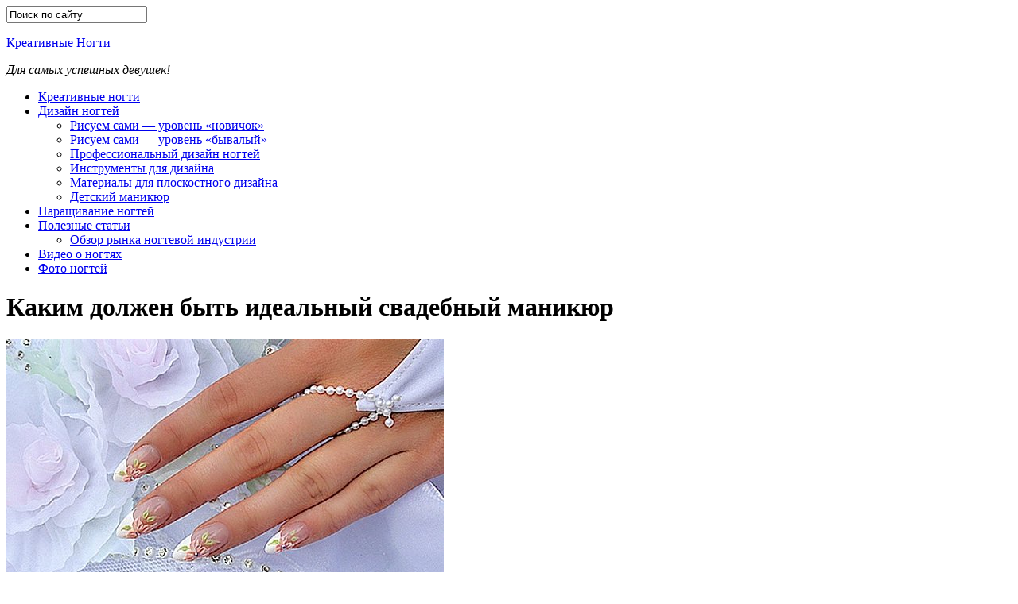

--- FILE ---
content_type: text/html; charset=UTF-8
request_url: https://creativenails.ru/%D0%BA%D0%B0%D0%BA%D0%B8%D0%BC-%D0%B4%D0%BE%D0%BB%D0%B6%D0%B5%D0%BD-%D0%B1%D1%8B%D1%82%D1%8C-%D0%B8%D0%B4%D0%B5%D0%B0%D0%BB%D1%8C%D0%BD%D1%8B%D0%B9-%D1%81%D0%B2%D0%B0%D0%B4%D0%B5%D0%B1%D0%BD%D1%8B/
body_size: 6928
content:
<!DOCTYPE html><html xmlns="//www.w3.org/1999/xhtml"><head><meta charset="utf-8" /><link href='//fonts.googleapis.com/css?family=Open+Sans:300italic,400italic,600italic,400,300,600|Lobster&subset=latin,cyrillic' rel='stylesheet' type='text/css'><link media="all" href="https://creativenails.ru/wp-content/cache/autoptimize/css/autoptimize_f15b0332c2e6b038a0f427c059bc84a2.css" rel="stylesheet"><link media="screen,  projection" href="https://creativenails.ru/wp-content/cache/autoptimize/css/autoptimize_43e33cfd688a2c06e1af5a7b33bee9e8.css" rel="stylesheet"><title>Каким должен быть идеальный свадебный маникюр</title><meta name="description" content="Маникюр – это важная деталь образа невесты. Именно он делает образ завершенным. Именно руки невесты обращают на себя максимальное внимание гостей и жениха. Ведь сияющие свадебные кольца, а вместе с ними и руки, - объект свадебных фотографий. Для того чтобы маникюр был идеальным необходимо руководствоваться некоторыми правилами. Во-первых, маникюр лучше сделать за день до торжества." /><meta name="robots" content="max-snippet:-1, max-image-preview:large, max-video-preview:-1" /><meta name="author" content="admin"/><link rel="canonical" href="https://creativenails.ru/%d0%ba%d0%b0%d0%ba%d0%b8%d0%bc-%d0%b4%d0%be%d0%bb%d0%b6%d0%b5%d0%bd-%d0%b1%d1%8b%d1%82%d1%8c-%d0%b8%d0%b4%d0%b5%d0%b0%d0%bb%d1%8c%d0%bd%d1%8b%d0%b9-%d1%81%d0%b2%d0%b0%d0%b4%d0%b5%d0%b1%d0%bd%d1%8b/" /><meta name="generator" content="All in One SEO (AIOSEO) 4.7.8" /><meta property="og:locale" content="ru_RU" /><meta property="og:site_name" content="Креативные ногти | Для самых успешных девушек" /><meta property="og:type" content="article" /><meta property="og:title" content="Каким должен быть идеальный свадебный маникюр" /><meta property="og:description" content="Маникюр – это важная деталь образа невесты. Именно он делает образ завершенным. Именно руки невесты обращают на себя максимальное внимание гостей и жениха. Ведь сияющие свадебные кольца, а вместе с ними и руки, - объект свадебных фотографий. Для того чтобы маникюр был идеальным необходимо руководствоваться некоторыми правилами. Во-первых, маникюр лучше сделать за день до торжества." /><meta property="og:url" content="https://creativenails.ru/%d0%ba%d0%b0%d0%ba%d0%b8%d0%bc-%d0%b4%d0%be%d0%bb%d0%b6%d0%b5%d0%bd-%d0%b1%d1%8b%d1%82%d1%8c-%d0%b8%d0%b4%d0%b5%d0%b0%d0%bb%d1%8c%d0%bd%d1%8b%d0%b9-%d1%81%d0%b2%d0%b0%d0%b4%d0%b5%d0%b1%d0%bd%d1%8b/" /><meta property="article:published_time" content="2013-01-02T11:11:05+00:00" /><meta property="article:modified_time" content="2022-01-13T14:45:46+00:00" /><meta name="twitter:card" content="summary" /><meta name="twitter:title" content="Каким должен быть идеальный свадебный маникюр" /><meta name="twitter:description" content="Маникюр – это важная деталь образа невесты. Именно он делает образ завершенным. Именно руки невесты обращают на себя максимальное внимание гостей и жениха. Ведь сияющие свадебные кольца, а вместе с ними и руки, - объект свадебных фотографий. Для того чтобы маникюр был идеальным необходимо руководствоваться некоторыми правилами. Во-первых, маникюр лучше сделать за день до торжества." /><meta name="google" content="nositelinkssearchbox" />  <script type="text/javascript" src="https://creativenails.ru/wp-includes/js/jquery/jquery.min.js" id="jquery-core-js"></script> <link rel="https://api.w.org/" href="https://creativenails.ru/wp-json/" /><link rel="alternate" title="JSON" type="application/json" href="https://creativenails.ru/wp-json/wp/v2/posts/11178" /><link rel="alternate" title="oEmbed (JSON)" type="application/json+oembed" href="https://creativenails.ru/wp-json/oembed/1.0/embed?url=https%3A%2F%2Fcreativenails.ru%2F%25d0%25ba%25d0%25b0%25d0%25ba%25d0%25b8%25d0%25bc-%25d0%25b4%25d0%25be%25d0%25bb%25d0%25b6%25d0%25b5%25d0%25bd-%25d0%25b1%25d1%258b%25d1%2582%25d1%258c-%25d0%25b8%25d0%25b4%25d0%25b5%25d0%25b0%25d0%25bb%25d1%258c%25d0%25bd%25d1%258b%25d0%25b9-%25d1%2581%25d0%25b2%25d0%25b0%25d0%25b4%25d0%25b5%25d0%25b1%25d0%25bd%25d1%258b%2F" /><link rel="alternate" title="oEmbed (XML)" type="text/xml+oembed" href="https://creativenails.ru/wp-json/oembed/1.0/embed?url=https%3A%2F%2Fcreativenails.ru%2F%25d0%25ba%25d0%25b0%25d0%25ba%25d0%25b8%25d0%25bc-%25d0%25b4%25d0%25be%25d0%25bb%25d0%25b6%25d0%25b5%25d0%25bd-%25d0%25b1%25d1%258b%25d1%2582%25d1%258c-%25d0%25b8%25d0%25b4%25d0%25b5%25d0%25b0%25d0%25bb%25d1%258c%25d0%25bd%25d1%258b%25d0%25b9-%25d1%2581%25d0%25b2%25d0%25b0%25d0%25b4%25d0%25b5%25d0%25b1%25d0%25bd%25d1%258b%2F&#038;format=xml" /><meta name="description" content="Маникюр – это важная деталь образа невесты. Именно он делает образ завершенным. Именно руки невесты обращают на себя максимальное внимание гостей и жениха. Ведь сияющие свадебные кольца, а вместе с ними и руки, - объект свадебных фотографий. Для того чтобы маникюр был идеальным необходимо руководствоваться некоторыми правилами. Во-первых, маникюр лучше сделать за день до торжества." /><meta name="robots" content="max-snippet:-1, max-image-preview:large, max-video-preview:-1" /><meta name="author" content="admin"/><link rel="canonical" href="https://creativenails.ru/%d0%ba%d0%b0%d0%ba%d0%b8%d0%bc-%d0%b4%d0%be%d0%bb%d0%b6%d0%b5%d0%bd-%d0%b1%d1%8b%d1%82%d1%8c-%d0%b8%d0%b4%d0%b5%d0%b0%d0%bb%d1%8c%d0%bd%d1%8b%d0%b9-%d1%81%d0%b2%d0%b0%d0%b4%d0%b5%d0%b1%d0%bd%d1%8b/" /><meta name="generator" content="All in One SEO (AIOSEO) 4.7.8" /><meta property="og:locale" content="ru_RU" /><meta property="og:site_name" content="Креативные ногти | Для самых успешных девушек" /><meta property="og:type" content="article" /><meta property="og:title" content="Каким должен быть идеальный свадебный маникюр" /><meta property="og:description" content="Маникюр – это важная деталь образа невесты. Именно он делает образ завершенным. Именно руки невесты обращают на себя максимальное внимание гостей и жениха. Ведь сияющие свадебные кольца, а вместе с ними и руки, - объект свадебных фотографий. Для того чтобы маникюр был идеальным необходимо руководствоваться некоторыми правилами. Во-первых, маникюр лучше сделать за день до торжества." /><meta property="og:url" content="https://creativenails.ru/%d0%ba%d0%b0%d0%ba%d0%b8%d0%bc-%d0%b4%d0%be%d0%bb%d0%b6%d0%b5%d0%bd-%d0%b1%d1%8b%d1%82%d1%8c-%d0%b8%d0%b4%d0%b5%d0%b0%d0%bb%d1%8c%d0%bd%d1%8b%d0%b9-%d1%81%d0%b2%d0%b0%d0%b4%d0%b5%d0%b1%d0%bd%d1%8b/" /><meta property="article:published_time" content="2013-01-02T11:11:05+00:00" /><meta property="article:modified_time" content="2022-01-13T14:45:46+00:00" /><meta name="twitter:card" content="summary" /><meta name="twitter:title" content="Каким должен быть идеальный свадебный маникюр" /><meta name="twitter:description" content="Маникюр – это важная деталь образа невесты. Именно он делает образ завершенным. Именно руки невесты обращают на себя максимальное внимание гостей и жениха. Ведь сияющие свадебные кольца, а вместе с ними и руки, - объект свадебных фотографий. Для того чтобы маникюр был идеальным необходимо руководствоваться некоторыми правилами. Во-первых, маникюр лучше сделать за день до торжества." /><meta name="google" content="nositelinkssearchbox" /><link rel="https://api.w.org/" href="https://creativenails.ru/wp-json/" /><link rel="alternate" title="JSON" type="application/json" href="https://creativenails.ru/wp-json/wp/v2/posts/11178" /><link rel="alternate" title="oEmbed (JSON)" type="application/json+oembed" href="https://creativenails.ru/wp-json/oembed/1.0/embed?url=https%3A%2F%2Fcreativenails.ru%2F%25d0%25ba%25d0%25b0%25d0%25ba%25d0%25b8%25d0%25bc-%25d0%25b4%25d0%25be%25d0%25bb%25d0%25b6%25d0%25b5%25d0%25bd-%25d0%25b1%25d1%258b%25d1%2582%25d1%258c-%25d0%25b8%25d0%25b4%25d0%25b5%25d0%25b0%25d0%25bb%25d1%258c%25d0%25bd%25d1%258b%25d0%25b9-%25d1%2581%25d0%25b2%25d0%25b0%25d0%25b4%25d0%25b5%25d0%25b1%25d0%25bd%25d1%258b%2F" /><link rel="alternate" title="oEmbed (XML)" type="text/xml+oembed" href="https://creativenails.ru/wp-json/oembed/1.0/embed?url=https%3A%2F%2Fcreativenails.ru%2F%25d0%25ba%25d0%25b0%25d0%25ba%25d0%25b8%25d0%25bc-%25d0%25b4%25d0%25be%25d0%25bb%25d0%25b6%25d0%25b5%25d0%25bd-%25d0%25b1%25d1%258b%25d1%2582%25d1%258c-%25d0%25b8%25d0%25b4%25d0%25b5%25d0%25b0%25d0%25bb%25d1%258c%25d0%25bd%25d1%258b%25d0%25b9-%25d1%2581%25d0%25b2%25d0%25b0%25d0%25b4%25d0%25b5%25d0%25b1%25d0%25bd%25d1%258b%2F&#038;format=xml" /><link rel="icon" href="https://creativenails.ru/wp-content/themes/cn2014/images/favicon.ico" type="image/x-icon"> <script type="text/javascript">var _gaq = _gaq || [];
_gaq.push(['_setAccount', 'UA-2693593-3']);
_gaq.push(['_trackPageview']);
(function() {
	var ga = document.createElement('script'); ga.type = 'text/javascript'; ga.async = true;
	ga.src = ('https:' == document.location.protocol ? 'https://ssl' : 'http://www') + '.google-analytics.com/ga.js';
	var s = document.getElementsByTagName('script')[0]; s.parentNode.insertBefore(ga, s);
})();</script> <script type="text/javascript">window.google_analytics_uacct = "UA-2693593-3";</script> </head><body><div id="wrapper"><div id="header"><div id="headersearch"><form method="get" id="searchform" action="//creativenails.ru/"> <input type="text" value="Поиск по сайту" name="s" onfocus="if (this.value == 'Поиск по сайту') {this.value = '';}" onblur="if (this.value == '') {this.value = 'Поиск по сайту';}"></form></div><div id="logo"><a href="https://creativenails.ru/" title="Креативные ногти"><p>Креативные Ногти</a><div class="category-description"><em>Для самых успешных девушек!</em></div></div></div><div id="menu"><div id="access" role="navigation"><div class="menu-header"><ul id="menu-menuheader" class="menu"><li id="menu-item-6231" class="menu-item menu-item-type-custom menu-item-object-custom menu-item-home menu-item-6231"><a href="https://creativenails.ru/">Креативные ногти</a></li><li id="menu-item-4541" class="sublist menu-item menu-item-type-taxonomy menu-item-object-category menu-item-has-children menu-item-4541"><a href="https://creativenails.ru/category/nails-design/">Дизайн ногтей</a><ul class="sub-menu"><li id="menu-item-4555" class="menu-item menu-item-type-taxonomy menu-item-object-category menu-item-4555"><a href="https://creativenails.ru/category/nails-design/start-nails/">Рисуем сами &#8212; уровень &#171;новичок&#187;</a></li><li id="menu-item-4556" class="menu-item menu-item-type-taxonomy menu-item-object-category menu-item-4556"><a href="https://creativenails.ru/category/nails-design/master-nails/">Рисуем сами &#8212; уровень &#171;бывалый&#187;</a></li><li id="menu-item-4554" class="menu-item menu-item-type-taxonomy menu-item-object-category menu-item-4554"><a href="https://creativenails.ru/category/nails-design/profi-nails/">Профессиональный дизайн ногтей</a></li><li id="menu-item-4543" class="menu-item menu-item-type-taxonomy menu-item-object-category menu-item-4543"><a href="https://creativenails.ru/category/instrumenty-dlya-dizajna/">Инструменты для дизайна</a></li><li id="menu-item-4547" class="menu-item menu-item-type-taxonomy menu-item-object-category menu-item-4547"><a href="https://creativenails.ru/category/materialy-dlya-ploskostnogo-dizajna-i/">Материалы для плоскостного дизайна</a></li><li id="menu-item-4540" class="menu-item menu-item-type-taxonomy menu-item-object-category menu-item-4540"><a href="https://creativenails.ru/category/kids-nails/">Детский маникюр</a></li></ul></li><li id="menu-item-4548" class="menu-item menu-item-type-taxonomy menu-item-object-category menu-item-4548"><a href="https://creativenails.ru/category/nail-capacity/">Наращивание ногтей</a></li><li id="menu-item-4553" class="sublist menu-item menu-item-type-taxonomy menu-item-object-category current-post-ancestor current-menu-parent current-post-parent menu-item-has-children menu-item-4553"><a href="https://creativenails.ru/category/%d0%bf%d0%be%d0%bb%d0%b5%d0%b7%d0%bd%d1%8b%d0%b5-%d1%81%d1%82%d0%b0%d1%82%d1%8c%d0%b8/">Полезные статьи</a><ul class="sub-menu"><li id="menu-item-4549" class="menu-item menu-item-type-taxonomy menu-item-object-category menu-item-4549"><a href="https://creativenails.ru/category/nail-industry/">Обзор рынка ногтевой индустрии</a></li></ul></li><li id="menu-item-4550" class="menu-item menu-item-type-taxonomy menu-item-object-category menu-item-4550"><a href="https://creativenails.ru/category/nails-video/">Видео о ногтях</a></li><li id="menu-item-4559" class="menu-item menu-item-type-post_type menu-item-object-page menu-item-4559"><a href="https://creativenails.ru/nails-photos/">Фото ногтей</a></li></ul></div></div></div><div id="container"><div class="entry-post"><div class="current-location"><div class="page-title"><h1>Каким должен быть идеальный свадебный маникюр</h1></div></div><div class="container"><div class="single-entry-content"> <a rel="lightbox" href="https://creativenails.ru/wp-content/uploads/2013/01/Каким-должен-быть-идеальный-свадебный-маникюр.jpg"><noscript><img alt="Каким должен быть идеальный свадебный маникюр" width="550" height="300" src="/timthumb.php?src=https://creativenails.ru/wp-content/uploads/2013/01/Каким-должен-быть-идеальный-свадебный-маникюр.jpg&w=550&h=300&s=1&pt=1" title="Каким должен быть идеальный свадебный маникюр"></noscript><img class="lazyload" alt="Каким должен быть идеальный свадебный маникюр" width="550" height="300" src='data:image/svg+xml,%3Csvg%20xmlns=%22http://www.w3.org/2000/svg%22%20viewBox=%220%200%20550%20300%22%3E%3C/svg%3E' data-src="/timthumb.php?src=https://creativenails.ru/wp-content/uploads/2013/01/Каким-должен-быть-идеальный-свадебный-маникюр.jpg&w=550&h=300&s=1&pt=1" title="Каким должен быть идеальный свадебный маникюр"></a><div class="post-content"><p>Маникюр – это важная деталь образа невесты. Именно он делает образ завершенным. Именно руки невесты обращают на себя максимальное внимание гостей и жениха. Ведь сияющие свадебные кольца, а вместе с ними и руки, &#8212; объект свадебных фотографий.</p><p>Для того чтобы маникюр был идеальным необходимо руководствоваться некоторыми правилами. Во-первых, маникюр лучше сделать за день до торжества. Тогда лак будет казаться свежим и не потеряет свой блеск. Как правило, на свадьбу принято делать так называемый французский маникюр. Этот способ позволяет сделать аккуратными даже самые короткие ногти. При этом на классическом французском маникюре можно использовать элементы лепки, которые позволят сделать ногти еще более красивыми. Однако если на платье имеется множество деталей, то лепка в данном случае будет лишней.</p><p>Свадебный маникюр необходимо начинать с подготовки ногтей. Для начала им необходимо придать нужную длину и форму при помощи ножниц и мелкозернистой пилочки. Для того чтобы белая полоса, присущая французскому маникюру, получилась аккуратной и ровной, можно воспользоваться специальными полосками, которые продаются в любом магазине с косметикой. Эти полоски наклеиваются на ногтевую пластину и являются своеобразным ограничителем между прозрачной частью и белой полосой. После можно наносить на ногти лак белого цвета. Для того чтобы маникюр получился более изящным можно сразу на лак приклеить и небольшие стразы. После того как белый лак высохнет, можно переходить к нанесению на ногти прозрачной основы.<div id="yandex_rtb_R-A-74752-1"></div> <script type="text/javascript">(function(w, d, n, s, t) {
		w[n] = w[n] || [];
		w[n].push(function() {
			Ya.Context.AdvManager.render({
				blockId: "R-A-74752-1",
				renderTo: "yandex_rtb_R-A-74752-1",
				async: true,
				statId: undefined /* должен быть целым числом между 1 и 1,000,000,000 */
			});
		});
		t = d.getElementsByTagName("script")[0];
		s = d.createElement("script");
		s.type = "text/javascript";
		s.src = "//an.yandex.ru/system/context.js";
		s.async = true;
		t.parentNode.insertBefore(s, t);
	})(this, this.document, "yandexContextAsyncCallbacks");</script> </p><p>Важно, чтобы маникюр невесты гармонировал по цвету и дизайну с ее нарядом. Красивые ногти должны дополнять образ, а не выбиваться из него.</p><p>Стоит помнить, что маникюр невесты – это, прежде всего, праздничное украшение ногтей. Поэтому эксперименты с различными видами украшений (наклейками, стразами, переводилками) в этом случае, как никогда, уместны. Ведь именно детали делают образ невесты роскошным и неповторимым.</p></p> <script async src="//pagead2.googlesyndication.com/pagead/js/adsbygoogle.js"></script>  <ins class="adsbygoogle"
 style="display:block; text-align:center;"
 data-ad-layout="in-article"
 data-ad-format="fluid"
 data-ad-client="ca-pub-6246341915782269"
 data-ad-slot="3448781228"
 data-full-width-responsive="true"></ins> <script>(adsbygoogle = window.adsbygoogle || []).push({});</script> </div> <i>Обновлено: 13/01/2022</i></div><div class="entry-sidebar"><div class="entry-sidebar-unit"><h3 class="entry-sidebar-title">Полезные статьи</h3><ul><li><a href="https://creativenails.ru/cosmetology-equipment/">Косметологическое оборудование</a></li><li><a href="https://creativenails.ru/%d0%ba%d0%b0%d1%81%d1%82%d0%be%d1%80%d0%be%d0%b2%d0%be%d0%b5-%d0%bc%d0%b0%d1%81%d0%bb%d0%be-%d0%b4%d0%bb%d1%8f-%d0%bd%d0%be%d0%b3%d1%82%d0%b5%d0%b9-%d0%bb%d1%83%d1%87%d1%88%d0%b5%d0%b5-%d1%81%d1%80/">Касторовое масло для ногтей &#8212; лучшее средство в мире</a></li><li><a href="https://creativenails.ru/%d0%ba%d0%b0%d0%ba-%d0%b7%d1%80%d0%b8%d1%82%d0%b5%d0%bb%d1%8c%d0%bd%d0%be-%d1%83%d0%bc%d0%b5%d0%bd%d1%8c%d1%88%d0%b8%d1%82%d1%8c-%d0%bd%d0%be%d1%81/">Как зрительно уменьшить нос?</a></li><li><a href="https://creativenails.ru/%d1%81%d0%b5%d0%ba%d1%80%d0%b5%d1%82%d1%8b-%d0%ba%d1%80%d0%b0%d1%81%d0%b8%d0%b2%d1%8b%d1%85-%d0%b8-%d0%b7%d0%b4%d0%be%d1%80%d0%be%d0%b2%d1%8b%d1%85-%d0%bd%d0%be%d0%b3/">Секреты красивых и здоровых ног</a></li><li><a href="https://creativenails.ru/%d0%b5%d0%b2%d1%80%d0%be%d0%bf%d0%b5%d0%b9%d1%81%d0%ba%d0%b8%d0%b9-%d0%bc%d0%b0%d0%bd%d0%b8%d0%ba%d1%8e%d1%80-%d0%bf%d0%bb%d1%8e%d1%81%d1%8b-%d0%b8-%d0%bc%d0%b8%d0%bd%d1%83%d1%81%d1%8b/">Европейский маникюр: плюсы и минусы</a></li><li><a href="https://creativenails.ru/%d0%b8%d0%b4%d0%b5%d0%b0%d0%bb%d1%8c%d0%bd%d1%8b%d0%b9-%d0%bb%d0%b0%d0%ba-%d0%b4%d0%bb%d1%8f-%d1%84%d1%80%d0%b0%d0%bd%d1%86%d1%83%d0%b7%d1%81%d0%ba%d0%be%d0%b3%d0%be-%d0%bc%d0%b0%d0%bd%d0%b8%d0%ba/">Идеальный лак для французского маникюра</a></li><li><a href="https://creativenails.ru/%d0%b7%d0%bd%d0%b0%d1%87%d0%b5%d0%bd%d0%b8%d0%b5-%d0%bd%d0%be%d0%b3%d1%82%d0%b5%d0%b2%d0%be%d0%b3%d0%be-%d1%81%d0%b5%d1%80%d0%b2%d0%b8%d1%81%d0%b0-%d0%b2-%d1%81%d0%be%d0%b2%d1%80%d0%b5%d0%bc%d0%b5/">Значение ногтевого сервиса в современом мире</a></li><li><a href="https://creativenails.ru/%d1%87%d0%b8%d1%81%d1%82%d0%be%d1%82%d0%b0-%d0%b8%d0%bb%d0%b8-%d0%ba%d1%80%d0%b0%d1%81%d0%be%d1%82%d0%b0-%d1%81%d1%82%d0%b5%d1%80%d0%b8%d0%bb%d0%b8%d0%b7%d0%b0%d1%86%d0%b8%d1%8f-%d0%b2-%d0%bd%d0%be/">Чистота или красота? Стерилизация в ногтевом сервисе</a></li><li><a href="https://creativenails.ru/%d0%bd%d0%be%d0%b3%d1%82%d0%b8-%d0%b8%d1%85-%d0%b7%d0%bd%d0%b0%d1%87%d0%b5%d0%bd%d0%b8%d0%b5-%d1%81%d1%82%d1%80%d0%be%d0%b5%d0%bd%d0%b8%d0%b5-%d0%b8-%d1%83%d1%85%d0%be%d0%b4-%d0%b7%d0%b0-%d0%bd/">Ногти: их значение, строение и уход за ногтями</a></li><li><a href="https://creativenails.ru/%d0%b2%d0%b8%d0%b4%d1%8b-%d0%bc%d0%b0%d0%bd%d0%b8%d0%ba%d1%8e%d1%80%d0%b0-%d0%b8-%d0%b8%d1%85-%d0%be%d1%81%d0%be%d0%b1%d0%b5%d0%bd%d0%bd%d0%be%d1%81%d1%82%d0%b8/">Виды маникюра и их особенности</a></li><li><a href="https://creativenails.ru/%d0%b8%d1%81%d0%ba%d1%83%d1%81%d1%81%d1%82%d0%b2%d0%be-%d1%83%d1%85%d0%be%d0%b4%d0%b0-%d0%b7%d0%b0-%d0%bd%d0%be%d0%b3%d1%82%d1%8f%d0%bc%d0%b8-%d0%b8-%d1%81%d1%82%d1%83%d0%bf%d0%bd%d1%8f%d0%bc%d0%b8/">Искусство ухода за ногтями и ступнями ног</a></li><li><a href="https://creativenails.ru/%d0%be%d1%81%d0%be%d0%b1%d0%b5%d0%bd%d0%bd%d0%be%d1%81%d1%82%d0%b8-%d1%81%d0%bf%d0%b0-%d0%bf%d0%b5%d0%b4%d0%b8%d0%ba%d1%8e%d1%80%d0%b0/">Особенности спа-педикюра</a></li><li><a href="https://creativenails.ru/%d0%b2%d1%81%d0%b5%d0%b3%d0%b4%d0%b0-%d0%bb%d0%b8-%d0%bc%d0%b0%d0%bd%d0%b8%d0%ba%d1%8e%d1%80-%d0%b4%d0%b5%d0%bb%d0%b0%d0%b5%d1%82-%d0%b6%d0%b5%d0%bd%d1%89%d0%b8%d0%bd%d1%83-%d0%ba%d1%80%d0%b0%d1%81/">Всегда ли маникюр делает женщину красивее?</a></li><li><a href="https://creativenails.ru/%d0%bf%d1%80%d0%b0%d0%b2%d0%b8%d0%bb%d0%b0-%d1%83%d1%85%d0%be%d0%b4%d0%b0-%d0%b7%d0%b0-%d0%bd%d0%be%d0%b3%d1%82%d1%8f%d0%bc%d0%b8-%d1%80%d1%83%d0%ba-%d0%b7%d0%b8%d0%bc%d0%be%d0%b9/">Правила ухода за ногтями рук зимой</a></li><li><a href="https://creativenails.ru/%d0%bc%d0%b0%d0%bd%d0%b8%d0%ba%d1%8e%d1%80-%d0%b8-%d1%8d%d1%81%d1%82%d0%b5%d1%82%d0%b8%d0%ba%d0%b0/">Маникюр и эстетика</a></li></ul></div><div class="entry-sidebar-unit"><h3 class="entry-sidebar-title">Актуально</h3><ul><li> <script async src="//pagead2.googlesyndication.com/pagead/js/adsbygoogle.js"></script>  <ins class="adsbygoogle"
 style="display:inline-block;width:300px;height:600px"
 data-ad-client="ca-pub-6246341915782269"
 data-ad-slot="7787852046"></ins> <script>(adsbygoogle = window.adsbygoogle || []).push({});</script> </li></ul></div></div></div><div class="current-location"><div class="page-title">Комментарии</div></div><div class="container"><div class="single-entry-content"><div id="comments-form"><p><div class="widgettitle">Оставить комментарий:</div></p><form id="comment-form" action="https://creativenails.ru/wp-comments-post.php" method="post"><p><input id="comment-name" value="" name="author"  type="text" class="formid" /> <label for="comment-name">Имя (обязательно)</label></p><p><input id="comment-email" name="email" value="" type="text" class="formemail" /> <label for="comment-name">E-mail (обязательно)</label></p><p><textarea name="comment" cols="60" rows="8" class="textarea"></textarea></p><p style="clear: both;" class="subscribe-to-comments"> <input type="checkbox" name="subscribe" id="subscribe" value="subscribe" style="width: auto;" /> <label for="subscribe">Оповещать о новых комментариях по почте</label></p><p><input name="submit" type="submit" id="submit" tabindex="5" class="button" value="Отправить" /> <input type="hidden" name="comment_post_ID" value="11178" /></form></div></div><div class="entry-sidebar"><div class="entry-sidebar-unit"><h3 class="entry-sidebar-title">Присоединяйся к нам</h3><ul><li> <script type="text/javascript" src="//vk.com/js/api/openapi.js?69"></script> <div id="vk_groups"></div> <script type="text/javascript">VK.Widgets.Group("vk_groups", {mode: 0, width: "300"}, 16480905);</script> </li></ul></div><div class="entry-sidebar-unit"><h3 class="entry-sidebar-title">Поделиться</h3><ul><li><div class="yashare-auto-init" data-yashareL10n="ru" data-yashareType="none" data-yashareQuickServices="vkontakte,moimir,odnoklassniki,twitter,gplus,facebook,lj"></div></li></ul></div></div></div></div></div><div id="footer"><div id="footer-area"><div class="col twocol"><div class="widget"><div class="entry-sidebar-title">Новые комментарии</div><ul><li><a rel="nofollow" href="https://creativenails.ru/%d1%83%d1%85%d0%be%d0%b4-%d0%b7%d0%b0-%d1%80%d1%83%d0%ba%d0%b0%d0%bc%d0%b8-%d0%bf%d0%be%d1%81%d0%bb%d0%b5-%d0%be%d0%b3%d0%be%d1%80%d0%be%d0%b4%d0%b0/comment-page-1/#comment-19142">Уход за руками после огорода</a></li><li><a rel="nofollow" href="https://creativenails.ru/%d0%ba%d0%bb%d0%b5%d0%b9-%d0%b4%d0%bb%d1%8f-%d1%82%d0%b8%d0%bf%d1%81%d0%be%d0%b2-%d0%bd%d0%b5%d0%bc%d0%bd%d0%be%d0%b3%d0%be-%d0%bf%d1%80%d0%b0%d0%b2%d0%b4%d1%8b-%d0%be-%d0%bd%d0%b5%d0%bc/comment-page-1/#comment-17825">Клей для типсов. Немного правды о нем</a></li><li><a rel="nofollow" href="https://creativenails.ru/%d1%83%d1%85%d0%be%d0%b4-%d0%b7%d0%b0-%d1%80%d1%83%d0%ba%d0%b0%d0%bc%d0%b8-%d0%bf%d0%be%d1%81%d0%bb%d0%b5-%d0%be%d0%b3%d0%be%d1%80%d0%be%d0%b4%d0%b0/comment-page-1/#comment-13784">Уход за руками после огорода</a></li><li><a rel="nofollow" href="https://creativenails.ru/%d1%83%d1%85%d0%be%d0%b4-%d0%b7%d0%b0-%d1%80%d1%83%d0%ba%d0%b0%d0%bc%d0%b8-%d0%bf%d0%be%d1%81%d0%bb%d0%b5-%d0%be%d0%b3%d0%be%d1%80%d0%be%d0%b4%d0%b0/comment-page-1/#comment-13683">Уход за руками после огорода</a></li><li><a rel="nofollow" href="https://creativenails.ru/zakaz-tovara-chjerjez-intjernjet/comment-page-1/#comment-13600">Плюсы и минусы заказа товара через интернет</a></li></ul></div></div><div class="col twocol"><div class="widget"><div class="entry-sidebar-title">Новые статьи</div><ul><li><a href="https://creativenails.ru/%d0%ba%d1%83%d1%85%d0%be%d0%bd%d0%bd%d1%8b%d0%b5-%d1%83%d0%b4%d0%be%d0%b1%d1%81%d1%82%d0%b2%d0%b0-%d0%b0%d0%ba%d1%81%d0%b5%d1%81%d1%81%d1%83%d0%b0%d1%80%d1%8b/">Кухонные удобства - аксессуары</a></li><li><a href="https://creativenails.ru/beautypro-academy/">BeautyPRO Academy</a></li><li><a href="https://creativenails.ru/lovely/">Гель-лак «Lovely»</a></li><li><a href="https://creativenails.ru/cosmetology-equipment/">Косметологическое оборудование</a></li><li><a href="https://creativenails.ru/%d0%ba%d0%b0%d1%81%d1%82%d0%be%d1%80%d0%be%d0%b2%d0%be%d0%b5-%d0%bc%d0%b0%d1%81%d0%bb%d0%be-%d0%b4%d0%bb%d1%8f-%d0%bd%d0%be%d0%b3%d1%82%d0%b5%d0%b9-%d0%bb%d1%83%d1%87%d1%88%d0%b5%d0%b5-%d1%81%d1%80/">Касторовое масло для ногтей - лучшее средство в мире</a></li></ul></div></div><div class="clear"></div></div><div id="footer-copyright" class="grad"> Креативные ногти &copy; 2026 | <a rel="nofollow" href="/about/">Контакты & О нас</a> | <a href="/site-map/">Карта сайта</a> | <a title="Чудик.ру" href="/catalog.php">Салоны красоты</a><div class="right"></div></div></div></div> <script type="text/javascript" src="//yandex.st/share/share.js" charset="utf-8"></script> <noscript><style>.lazyload{display:none;}</style></noscript><script data-noptimize="1">window.lazySizesConfig=window.lazySizesConfig||{};window.lazySizesConfig.loadMode=1;</script><script async data-noptimize="1" src='https://creativenails.ru/wp-content/plugins/autoptimize/classes/external/js/lazysizes.min.js'></script> <script type="text/javascript">document.write("<img src='//counter.yadro.ru/hit?r" + escape(document.referrer) + ((typeof(screen)=="undefined")?"":";s"+screen.width+"*"+screen.height+"*"+(screen.colorDepth?screen.colorDepth:screen.pixelDepth)) + ";u" + escape(document.URL) + ";" + Math.random() + "' alt=''>")</script> <script defer src="https://creativenails.ru/wp-content/cache/autoptimize/js/autoptimize_12576cddfd5fb728bca9d0034edbffd6.js"></script></body></html>

--- FILE ---
content_type: text/html; charset=utf-8
request_url: https://www.google.com/recaptcha/api2/aframe
body_size: 270
content:
<!DOCTYPE HTML><html><head><meta http-equiv="content-type" content="text/html; charset=UTF-8"></head><body><script nonce="4OdBDjMLRnDyC_HN7zhFKA">/** Anti-fraud and anti-abuse applications only. See google.com/recaptcha */ try{var clients={'sodar':'https://pagead2.googlesyndication.com/pagead/sodar?'};window.addEventListener("message",function(a){try{if(a.source===window.parent){var b=JSON.parse(a.data);var c=clients[b['id']];if(c){var d=document.createElement('img');d.src=c+b['params']+'&rc='+(localStorage.getItem("rc::a")?sessionStorage.getItem("rc::b"):"");window.document.body.appendChild(d);sessionStorage.setItem("rc::e",parseInt(sessionStorage.getItem("rc::e")||0)+1);localStorage.setItem("rc::h",'1769065153079');}}}catch(b){}});window.parent.postMessage("_grecaptcha_ready", "*");}catch(b){}</script></body></html>